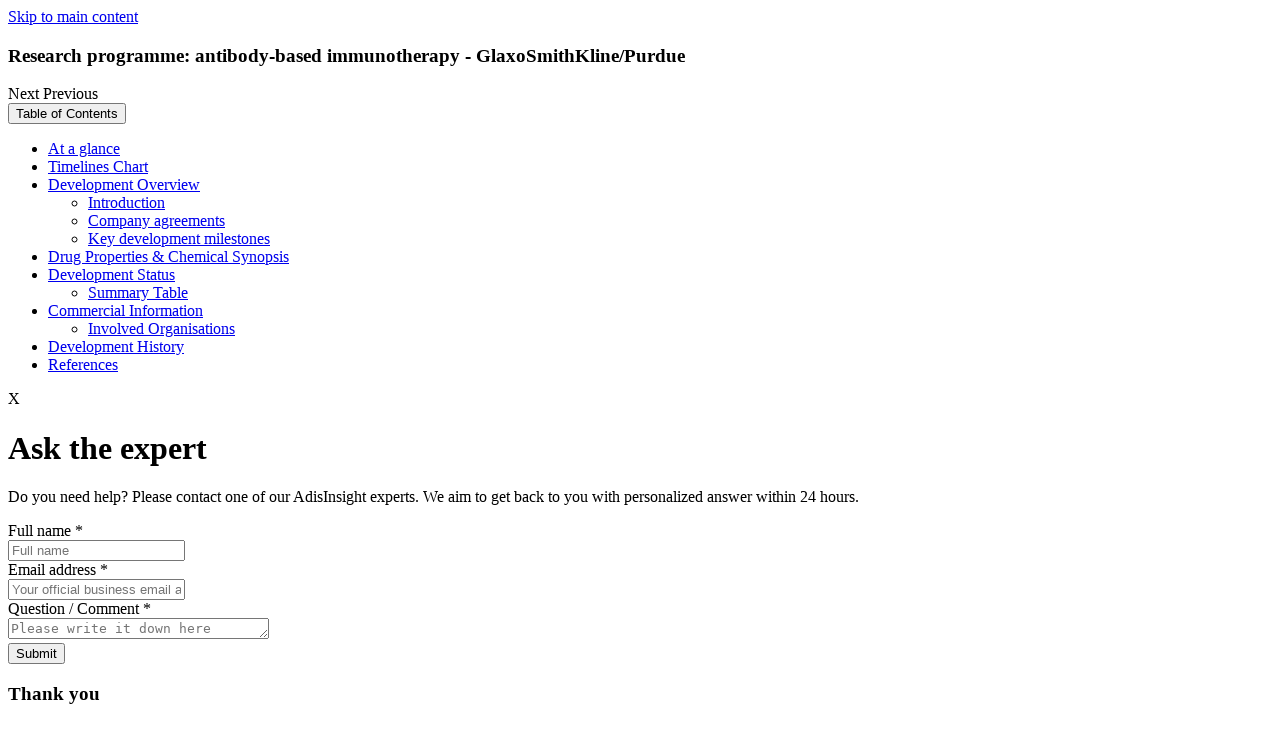

--- FILE ---
content_type: text/html; charset=utf-8
request_url: https://adisinsight.springer.com/drugs/800014684
body_size: 9238
content:
<!DOCTYPE html>
<!--[if lt IE 8]> <html lang="en" class="no-js old-ie lt-ie9 lt-ie8 lt-ie10"> <![endif]-->
<!--[if IE 8]>    <html lang="en" class="no-js ie8 lt-ie9 lt-ie10"> <![endif]-->
<!--[if IE 9]>    <html lang="en" class="no-js ie9 lt-ie10"> <![endif]-->
<!--[if gt IE 9]><!--> <html lang="en" class="no-js"> <!--<![endif]-->
<head>
  <meta http-equiv="Content-Type" content="text/html; charset=UTF-8"/>
  <meta http-equiv="X-UA-Compatible" content="IE=Edge"/>
  <meta name="viewport" content="width=device-width, initial-scale=1"/>
  <meta name="format-detection" content="telephone=no"/>
  <meta name="description" content="Corixa Corporation (now GlaxoSmithKline) and Purdue Pharma were collaborating to develop tumour antigen-targeted, antibody-based therapeutics that would be"/>
  <meta name="keywords" content="Research programme: antibody-based immunotherapy - GlaxoSmithKline/Purdue, Undefined mechanism, Monoclonal antibodies, Purdue Biopharma, Purdue Pharma, GlaxoSmithKline"/>
  <meta name="robots" content="noarchive"/>
  <meta name="google-site-verification" content="OnYZb3DURPEtkzWjBK9Os8HXWw5DZFcJyV9RcIEvj4c"/>
  <meta name="msvalidate.01" content="331C019E20866E34F7155BE11A335254"/>
  <link rel="shortcut icon" href="https://storage.googleapis.com/pcf_sb_39_1613727931605803249/assets/images/favicon.ico"/>
  <title>Research programme: antibody-based immunotherapy - GlaxoSmithKline/Purdue - AdisInsight</title>
  <!-- /- if (pageSpecificClass != "home" && pageSpecificClass != "new-request" && pageSpecificClass != "new-thank-you-request" && pageSpecificClass != "api-information" && pageSpecificClass != "ask-adis-information" && pageSpecificClass != "advanced-search") -->
  <link rel="stylesheet" media="screen" href="/static/0.854.0/stylesheets/adisinsight_plugins.css"/>
  <link rel="stylesheet" media="screen" href="/static/0.854.0/stylesheets/adisinsight.css"/>
  <link rel="stylesheet" href="/static/0.854.0/stylesheets/multiple-emails.css"/>
  <link rel="stylesheet" href="/static/0.854.0/stylesheets/perfect-scrollbar.min.css"/>
  <link rel="stylesheet" href="/static/0.854.0/stylesheets/smoothDivScroll.css"/>
  <link rel="stylesheet" href="/static/0.854.0/stylesheets/jquery.steps.css"/>
  <script src="/static/0.854.0/javascripts/modernizr.custom.99377.js" type="text/javascript"></script>
  <script type="text/javascript">
    var baseUrl = "https://adisinsight.springer.com";
    var currentPath = window.location.pathname;
    var canonicalUrl = baseUrl + currentPath;
    var link = document.createElement("link");
    link.setAttribute("rel", "canonical");
    link.setAttribute("href", canonicalUrl);
    document.head.appendChild(link);
  </script>
  <script type="text/plain">
    window.dataLayer = window.dataLayer || [];
    window.dataLayer.push([{
    'user': {
    'visitor_id': getVisitorIdFromLocalStorage()
    },
    'session': {
    'authentication':{
    'authenticationID': '1',
    'method': 'anonymous'
    }
    },
    'page': {
    'pageInfo': {},
    'category': {
    'pageType': ''
    },
    'attributes': {
    'template': '',
    }
    },
    'privacy': {},
    'version': '1.0.0',
    }]);
    (function(w,d,s,l,i){w[l]=w[l]||[];w[l].push({'gtm.start':
    new Date().getTime(),event:'gtm.js'});var f=d.getElementsByTagName(s)[0],
    j=d.createElement(s),dl=l!='dataLayer'?'&l='+l:'';j.async=true;j.src=
    'https://collect.springer.com/gtm.js?id='+i+dl;f.parentNode.insertBefore(j,f);
    })(window,document,'script','dataLayer','GTM-TCF44Q73');
    
    function getVisitorIdFromLocalStorage() {
    return localStorage.getItem("visitor_id");
    }
  </script>
  <noscript>
    <h1 class="noScriptMsg">
      Either you have JavaScript disabled or your browser does not support Javascript . To work properly, this page requires JavaScript to be enabled. <br>
      <a href="https://www.enable-javascript.com/" target="_blank">
        How to enable JavaScript in your browser?
      </a>
    </h1>
  </noscript>
</head>

<input id="userEmailId" type="hidden" name="userEmailId" value=""/>
<input id="userBpIds" type="hidden" name="userBpIds" value="1"/>
<input id="userIsLoggedIn" type="hidden" name="userIsLoggedIn" value="false"/>
<input id="userIsLoginTypeInstitutional" type="hidden" name="userIsLoginTypeInstitutional" value="false"/>
<input id="userIsAnonymous" type="hidden" name="userIsAnonymous" value="true"/>
<input id="userIsAnonymousUser" type="hidden" name="userIsAnonymousUser" value="true"/>
<input id="userIsLoginUnauthorized" type="hidden" name="userIsLoginUnauthorized" value="false"/>
<input id="nonComplianceUsersBpIds" type="hidden" name="nonComplianceUsersBpIds" value="3000142857,3001107611,2000341081,3003130415,2000071706,3991428491,3000203996"/>
<input id="userConsentStatus" type="hidden" name="userConsentStatus" value=""/>
<input id="userTypeForConsentInDBParam" type="hidden" name="userTypeForConsentInDBParam" value="anonymous"/>
<body class="page__drug-profile" user="anonymous" static-content-host="https://storage.googleapis.com/pcf_sb_39_1613727931605803249"></body>
<a href="#main" tabindex="0" class="skip-link">Skip to main content</a>
<noscript>
  <iframe src="https://www.googletagmanager.com/ns.html?id=GTM-TCF44Q73" height="0" width="0" style="display:none;visibility:hidden"></iframe>
</noscript>
<div class="overlay_ui" id="overlay-unique-identifier" style="display: none;">
  <div class="overlay-ui-dialog--box overlay-verification" id="user-tracking-journey" role="dialog" aria-labelledby="user-tracking-journey-heading" aria-modal="true">
  <div class="user-tracking-journey-popup" id="user-tracking-journey-popup">
    <div class="dialog-box-heading">
      <h4 id="user-tracking-journey-heading">
        Welcome to AdisInsight
      </h4>
    </div>
    <div class="overlay-dialog">
      <div class="overlay-dialog--wrapper">
        <strong class="title-text">
  Register your email address to show your organization how much you value your AdisInsight subscription.
</strong>
<div class="terms-of-service-note">
  <p class="privacy-policy-note">
    With your consent we’ll provide this information to your organization’s account administrator to aid in the renewal decision and we will send you important updates about AdisInsight.
    <br>
      Please refer to our
      <a id="terms-and-conditions" class="link-underline" href="/terms-and-conditions" target="_blank" title="privacy policy">
        privacy policy
      </a>
      for information on how we protect your personal information.
    </br>
  </p>
</div>
<input class="unique-emailID" id="user-tracking-journey_emailId" type="text" name="check-unique-email" placeholder="Enter email address here" maxlength="50" aria-label="Enter your email"/>
<span class="error_tooltip hidden" id="error-emailId">
  Enter e-mail address here
</span>
<span class="error_invalid_email hidden" id="error_invalid_email">
  Enter valid e-mail address
</span>
<div class="terms-of-service-note">
  <strong>
    You will receive an email to validate your email address.
  </strong>
  <strong>
    You will see this pop-up again if your browser cookies are cleared on your computer.
  </strong>
</div>

      </div>
    </div>
    <div class="overlay-dialog--action">
      <button id="user-tracking-journey_verification-link" class="btn-primary" type="submit" value="Provide consent" name="verification-link">Provide Consent</button>
      <button id="user-tracking-journey_opt-out-link" class="btn-secondary" type="submit" value="Decline consent" name="opt-out-link">Decline Consent</button>
    </div>
  </div>
  <div id="user-tracking-journey-popup_message">
    <div class="dialog-box-heading">
      <h4>
        Welcome to AdisInsight
      </h4>
      <a class="user-tracking-journey-close-btn btn-secondary">Close</a>
    </div>
    <div class="overlay-dialog">
      <div class="overlay-dialog--wrapper">
        <p class="verification-link-section">
  Verification link has been sent to the e-mail address entered below. Click on that link to proceed.
</p>
<input class="unique-hidden-emailID" id="user-tracking-journey_hidden-emailId" type="text" name="check-unique-email" maxlength="50" aria-label="Enter your email"/>
<p class="resend-section">
  <a href="javascript:;" id="edit-email-id" title="edit-emailId">
    Change email ID
  </a>
  <br/>
  <br/>
  <a id="resend-link" title="resend-link" class="disabled">
    Resend link
  </a>
  <span class="countdown"></span>
</p>

      </div>
    </div>
    <div class="overlay-dialog--action"></div>
  </div>
</div>

</div>
<div id="notification-bar"></div>
<div class="ajax-loader" style="display:none">
  <img src="https://storage.googleapis.com/pcf_sb_39_1613727931605803249/assets/images/ajax_loader.gif" alt="Loading, please wait"/>
</div>
<div id="save-success-message" style="display:none;">
  <span></span>
</div>
<div id="fade-message" style="display:none;">
  <span></span>
</div>
<div class="container-block">
  <div class="profile-sticky-bar" id="sticky-top-header">
  <div class="wrapper profile-sticky-bar__cell profile-sticky-bar__cell--cell-a">
    <a class="back-to-profile" style="display:block" aria-hidden="true"></a>
    <h3 class="profile-sticky-bar__title" id="cell-drugName">
      Research programme: antibody-based immunotherapy - GlaxoSmithKline/Purdue
    </h3>
  </div>
  <div class="next-prev-container">
    <a class="next-profile">
      Next
    </a>
    <a class="prev-profile">
      Previous
    </a>
  </div>
  <div class="profile-sticky-bar__cell profile-sticky-bar__cell--cell-b">
    <button class="profile-sticky-bar__btn-toc-popup" id="toc-menu-btn" type="button">
      Table of Contents
    </button>
    <div class="tree-clone__table-of-contents" id="profile-sticky-bar__toc">
      <ul class="table-of-contents__section-list section-list--first-level">
  <li class="table-of-contents__section-item">
    <a class="table-of-contents__link" href="#disabled" data-track="toc_profiles" data-track-context="drug-profiles" data-track-value="At a glance" role="link" aria-disabled="true" tabindex="-1">
      At a glance
    </a>
  </li>
  <li class="table-of-contents__section-item toc_timelines_chart hidden">
    <a class="table-of-contents__link" href="#disabled" data-track="toc_profiles" data-track-context="drug-profiles" data-track-value="Timelines Chart" role="link" aria-disabled="true" tabindex="-1">
      Timelines Chart
    </a>
  </li>
  <li class="table-of-contents__section-item">
    <a class="table-of-contents__link" href="#disabled" data-track="toc_profiles" data-track-context="drug-profiles" data-track-value="Development Overview" role="link" aria-disabled="true" tabindex="-1">
      Development Overview
    </a>
    <ul class="table-of-contents__section-list section-list--second-level">
      <li class="table-of-contents__section-item">
        <a class="table-of-contents__link" href="#disabled" data-track="toc_profiles" data-track-context="drug-profiles" data-track-value="Introduction" role="link" aria-disabled="true" tabindex="-1">
          Introduction
        </a>
      </li>
      <li class="table-of-contents__section-item">
        <a class="table-of-contents__link" href="#disabled" data-track="toc_profiles" data-track-context="drug-profiles" data-track-value="Company agreements" role="link" aria-disabled="true" tabindex="-1">
          Company agreements
        </a>
      </li>
      <li class="table-of-contents__section-item">
        <a class="table-of-contents__link" href="#disabled" data-track="toc_profiles" data-track-context="drug-profiles" data-track-value="Key development milestones" role="link" aria-disabled="true" tabindex="-1">
          Key development milestones
        </a>
      </li>
    </ul>
  </li>
  <li class="table-of-contents__section-item">
    <a class="table-of-contents__link" href="#disabled" data-track="toc_profiles" data-track-context="drug-profiles" data-track-value="Drug Properties &amp; Chemical Synopsis" role="link" aria-disabled="true" tabindex="-1">
      Drug Properties &amp; Chemical Synopsis
    </a>
  </li>
  <li class="table-of-contents__section-item">
    <a class="table-of-contents__link" href="#disabled" data-track="toc_profiles" data-track-context="drug-profiles" data-track-value="Development Status" role="link" aria-disabled="true" tabindex="-1">
      Development Status
    </a>
    <ul class="table-of-contents__section-list section-list--second-level">
      <li class="table-of-contents__section-item">
        <a class="table-of-contents__link" href="#disabled" data-track="toc_profiles" data-track-context="drug-profiles" data-track-value="Summary Table" role="link" aria-disabled="true" tabindex="-1">
          Summary Table
        </a>
      </li>
    </ul>
  </li>
  <li class="table-of-contents__section-item">
    <a class="table-of-contents__link" href="#disabled" data-track="toc_profiles" data-track-context="drug-profiles" data-track-value="Commercial Information" role="link" aria-disabled="true" tabindex="-1">
      Commercial Information
    </a>
    <ul class="table-of-contents__section-list section-list--second-level">
      <li class="table-of-contents__section-item">
        <a class="table-of-contents__link" href="#disabled" data-track="toc_profiles" data-track-context="drug-profiles" data-track-value="Involved Organisations" role="link" aria-disabled="true" tabindex="-1">
          Involved Organisations
        </a>
      </li>
    </ul>
  </li>
  <li class="table-of-contents__section-item">
    <a class="table-of-contents__link" href="#disabled" data-track="toc_profiles" data-track-context="drug-profiles" data-track-value="Development History" role="link" aria-disabled="true" tabindex="-1">
      Development History
    </a>
  </li>
  <li class="table-of-contents__section-item">
    <a class="table-of-contents__link" href="#disabled" data-track="toc_profiles" data-track-context="drug-profiles" data-track-value="References" role="link" aria-disabled="true" tabindex="-1">
      References
    </a>
  </li>
</ul>

    </div>
  </div>
</div>

  <div id="overlay">
  <div class="overlay-section" role="dialog" aria-modal="true" tabindex="0">
    <div class="wrapper">
      <div class="row closeSectionRow">
        <div class="col-xs-12 col-sm-12 col-lg-12">
          <span class="closeSection">
            X
          </span>
        </div>
      </div>
      <div class="home__asktheexpert-section asktheexpert-Form hidden">
  <div class="row">
    <div class="col-xs-12 col-sm-6">
      <h1>
        Ask the expert
      </h1>
    </div>
  </div>
  <div class="row">
    <div class="col-xs-12 col-sm-6 col-lg-12">
      <p class="graphDataDescription">
        Do you need help? Please contact one of our AdisInsight experts. We aim to get back to you with personalized answer within 24 hours.
      </p>
    </div>
  </div>
  <div class="row form-control">
    <div class="col-xs-12 col-sm-6 col-lg-9">
      <label id="askTheExpert_name">
        Full name
      </label>
      <span class="name-asterisk">
        *
      </span>
    </div>
  </div>
  <div class="row">
    <div class="col-xs-12 col-sm-6 col-lg-9">
      <input class="class_ask_the_expert_from_name" type="text" name="fromName" placeholder="Full name" id="ask_the_expert_from_name" aria-label="Full name"/>
    </div>
  </div>
  <div class="row form-control">
    <div class="col-xs-12 col-sm-6 col-lg-9">
      <label id="askTheExpert_email">
        Email address
      </label>
      <span class="email-asterisk">
        *
      </span>
    </div>
  </div>
  <div class="row">
    <div class="col-xs-12 col-sm-6 col-lg-9">
      <input class="class_ask_the_expert_from_email" type="text" name="email" placeholder="Your official business email address" id="ask_the_expert_from_email_id" aria-label="Your official business email address"/>
    </div>
  </div>
  <div class="row form-control">
    <div class="col-xs-12 col-sm-6 col-lg-9">
      <label id="askTheExpert_comment">
        Question / Comment
      </label>
      <span class="question-asterisk">
        *
      </span>
    </div>
  </div>
  <div class="row">
    <div class="col-xs-12 col-sm-6 col-lg-9">
      <textarea class="class_ask_the_expert_question" type="text" name="question" rows="1" cols="30" id="ask_the_expert_question" placeholder="Please write it down here" aria-label="Please write your question here"></textarea>
    </div>
  </div>
  <div class="row form-control">
    <div class="col-xs-12 col-sm-6 col-lg-9">
      <button type="submit" id="btn_ask_the_expert_submit" class="btn btn-primary" data-track="form_submission" data-track-value="Ask The Expert Submit" data-track-context="home-page">Submit</button>
    </div>
  </div>
</div>
<div class="thankyou-section hidden">
  <div class="row">
    <div class="col-xs-12 col-sm-12 col-lg-12">
      <h3>
        Thank you
      </h3>
    </div>
  </div>
  <div class="row">
    <div class="col-xs-12 col-sm-12 col-lg-12">
      <p class="graphDataDescription">
        Our team would reach out to you shortly in response for your query.
      </p>
    </div>
  </div>
  <div class="row form-control">
    <div class="col-xs-9 col-sm-9 col-lg-9">
      <button type="button" id="btn_return_to_homepage" class="btn btn-primary">Return to homepage</button>
    </div>
  </div>
</div>

      <div id="whats-new"></div>
    </div>
  </div>
</div>
<header class="main-header">
  <div class="container-block">
    <div class="wrapper">
      <div class="row">
        <div class="col-xs-12 col-sm-12 col-lg-12">
          <div class="row">
            <div class="adis-logo col-xs-4 col-sm-4 col-lg-3">
              <a id="logo" href="/">
                <img src="../assets/images/adisinsight_logo.svg" title="ADIS" alt="Adis insight"/>
              </a>
            </div>
            <div class="header-mobile-tablet-visible col-sm-8 col-xs-8 col-lg-9">
              <div class="adis-nav-lists" style="display: none;">
  <div id="entitled-user" class="main-nav">
    <ul class="main-nav-list">
      <li class="login-link">
        Login
      </li>
      <li>
        <a id="login-link" class="nav-list login-access-link" href="https://idp.springer.com/auth/personal/springernature" aria-label="Login with Username or Password">Username/Password</a>
      </li>
      <li>
        <a id="institutional-login-link" class="nav-list login-access-link" href="https://wayf.springernature.com" aria-label="Institutional Login Access">Institution access</a>
      </li>
      <li>
  <a class="nav-list nav-reports" href="/insight-hub" data-track="call_to_action" data-track-value="Insight Hub" data-track-context="Header">
    Insight Hub
    <span id="beta" class="nav-beta">
      New
    </span>
  </a>
</li>
<li>
  <a class="nav-list nav-reports" href="/apis" data-track="call_to_action" data-track-value="APIs" data-track-context="Header">
    APIs
  </a>
</li>
<li>
  <a class="nav-list nav-contact-us" href="/contact-us" data-track="call_to_action" data-track-value="Contact Us" data-track-context="Header">Contact Us</a>
</li>
<li>
  <a class="nav-list nav-help" href="/help" data-track="call_to_action" data-track-value="Help" data-track-context="Header">Help</a>
</li>

      <li>
        <a class="btn-primary freeTrialButton" href="https://www.springernature.com/gp/librarians/licensing/agc/request-a-demo" target="_blank" data-track="call_to_action" data-track-context="Header" data-track-value="Request demo">Request demo</a>
      </li>
    </ul>
  </div>
</div>
<div class="hamburger-logo">
  <img id="hamburger-menu" src="../assets/images/icons/hamburger-menu.svg" title="hamburger Menu" alt="Hamburger Menu" tabindex="0" role="button" aria-label="Open menu" onkeydown="if(event.key==='Enter'||event.key===' '){event.preventDefault(); this.click();}"/>
  <img id="close-icon" src="../assets/images/icons/close-icon.svg" title="close icon" alt="Close Icon" tabindex="0" role="button" aria-label="Close menu" onkeydown="if(event.key==='Enter'||event.key===' '){event.preventDefault(); this.click();}"/>
</div>

            </div>
            <div class="adis-nav-list col-lg-9 col-sm-9">
              <nav id="entitled-user" class="main-nav">
                <ul class="main-nav-list">
                  <li>
  <a class="nav-list nav-reports" href="/insight-hub" data-track="call_to_action" data-track-value="Insight Hub" data-track-context="Header">
    Insight Hub
    <span id="beta" class="nav-beta">
      New
    </span>
  </a>
</li>
<li>
  <a class="nav-list nav-reports" href="/apis" data-track="call_to_action" data-track-value="APIs" data-track-context="Header">
    APIs
  </a>
</li>
<li>
  <a class="nav-list nav-contact-us" href="/contact-us" data-track="call_to_action" data-track-value="Contact Us" data-track-context="Header">Contact Us</a>
</li>
<li>
  <a class="nav-list nav-help" href="/help" data-track="call_to_action" data-track-value="Help" data-track-context="Header">Help</a>
</li>

                  <li>
                    <div class="dropdown">
  <button id="dropdown-button" type="button" aria-haspopup="true" aria-expanded="false" aria-controls="login-menu">Login</button>
  <div id="login-menu" class="dropdown-content" role="menu" aria-label="Login options">
    <a id="login-link" class="login-access-link" href="https://idp.springer.com/auth/personal/springernature" role="menuitem" tabindex="-1">Username/Password</a>
    <a id="institutional-login-link" class="login-access-link" href="https://wayf.springernature.com" role="menuitem" tabindex="-1">Institution access</a>
  </div>
</div>
<script src="/static/buildVersion/javascripts/loginDropdown.js" type="text/javascript"></script>


                  </li>
                  <li>
                    <a class="btn-primary freeTrialButton" href="https://www.springernature.com/gp/librarians/licensing/agc/request-a-demo" target="_blank" data-track="call_to_action" data-track-context="Header" data-track-value="Request demo" aria-label="Request demo (opens in a new window)">Request demo</a>
                  </li>
                </ul>
              </nav>
            </div>
          </div>
        </div>
      </div>
    </div>
  </div>
  <div class="main-header-search-box">
  <div class="container-block">
    <div class="wrapper">
      <div class="row">
        <div class="col-xs-12 col-sm-12 col-lg-12 search-content non-subscriber-search-bar">
          <div class="row">
  <div class="col-xs-12 col-sm-12 col-lg-12">
    <form id="global-search" class="big-search" action="/search" method="POST">
      <div class="search-field">
        <div class="search-filter-wrapper">
          <div class="row">
            <div class="col-xs-12 col-sm-12 col-md-3 no-padding-search-select">
              <div id="search-filter-dropdown" class="custom-dropdown" role="combobox" aria-controls="dropdown-options" aria-expanded="false" tabindex="0" aria-haspopup="listbox" aria-labelledby="search-filter-label">
                <span id="search-filter-label" class="sr-only">Search filter dropdown</span>
                <span id="selectedFilterOption" class="selected-option">Select a filter</span>
                <span class="selectBox-arrow"></span>
                <ul id="dropdown-options" class="dropdown-options" aria-hidden="true" role="listbox">
                  <li id="option-drug-name" class="dropdown-item selected" tabindex="0" data-value="drug-name" aria-selected="aria-selected" role="option">Drug Name</li>
                  <li id="option-indication" class="dropdown-item" tabindex="0" data-value="indication" role="option">Indication</li>
                  <li id="option-moa" class="dropdown-item" tabindex="0" data-value="moa" role="option">Mechanism</li>
                  <li id="option-drug-class" class="dropdown-item" tabindex="0" data-value="drug-class" role="option">Drug Class</li>
                  <li id="option-adverse-event" class="dropdown-item" tabindex="0" data-value="adverse-event" role="option">Adverse Event</li>
                  <li id="option-all" class="dropdown-item" tabindex="0" data-value="all" role="option">All Text</li>
                </ul>
              </div>
              <input id="search-filter-hidden" type="hidden" name="search-filter-hidden" value="drug-name"/>
            </div>
            <div class="col-xs-12 col-sm-12 col-md-9 no-padding-search-term">
              <div class="header-search-term">
                <label class="sr-only" for="searchTerm">Search</label>
                <input id="searchTerm" class="text search-input" value="" type="text" name="query.get" placeholder="Search"/>
                <a class="search-field__cancel-search" id="global-search-cancel" href="#">
                  <span class="sr-only">Cancel Search</span>
                </a>
                <input id="query" type="hidden" name="query" value="{&quot;baseQuery&quot;:&quot;&quot;,&quot;facets&quot;:{},&quot;sortBy&quot;:{}}"/>
                <input id="load_default_tab" type="hidden" name="loadDefaultTab" value="true"/>
                <input id="search" class="no-btn-text search-btn search-submit" type="submit" disabled="disabled" value="Search"/>
                <img class="loading js-hidden" src="https://storage.googleapis.com/pcf_sb_39_1613727931605803249/assets/images/loading_search.gif" alt="Loading, please wait"/>
              </div>
            </div>
          </div>
        </div>
      </div>
      <form id="graph-search" class="big-search" action="/search" method="POST"></form>
      <input id="graphQuery" type="hidden" name="query" value="{&quot;baseQuery&quot;:&quot;&quot;,&quot;facets&quot;:{},&quot;sortBy&quot;:{}}"/>
      <input type="hidden" name="contentType" id="contentType" value="drugs"/>
    </form>
  </div>
</div>

        </div>
      </div>
    </div>
  </div>
</div>

</header>
<input id="business-partner-ids" type="hidden" value="1"/>

  <div class="main-content" id="main">
    <div class="document-wrapper container-border-style-pages">
  <input id="drug_active_indications" class="hidden" type="hidden" value="Cancer"/>
  <div class="document document--drug-profile" role="main">
    <div class="layout-3 layout-3--dp-heading-section">
      <div class="layout__col-main">
        <div class="document__enumeration">
          <div class="publication-title">
            <span></span>
            Drug Profile
          </div>
        </div>
        <h1 class="document__title hotspot-element" id="drugNameID">
          Research programme: antibody-based immunotherapy - GlaxoSmithKline/Purdue
        </h1>
        <span class="document__alt-name">
        </span>
        <p class="document__latest-update">
          <strong>Latest Information Update:</strong>
          25 May 2007
        </p>
        <div class="buy_profile_info">
          <div class="profile_price">
            Price  :
            <div class="price_val">
              $50
              <sup>*</sup>
            </div>
          </div>
          <!-- / do not add id in below content as this jade is called twice on profile pages -->
<div class="button__buy-profile">
  <form class="default-form" method="POST" action="/payment" data-track="form_submission" data-track-value="Research programme: antibody-based immunotherapy - GlaxoSmithKline/Purdue" data-track-context="Pay Per View - drugs">
    <input type="hidden" name="contentType" value="drugs"/>
    <input type="hidden" name="profileId" value="800014684"/>
    <input type="hidden" name="profileSubTitle" value="Research programme: antibody-based immunotherapy - GlaxoSmithKline/Purdue"/>
    <button class="btn btn-primary buy-drugprofile-btn" type="submit">Buy Profile</button>
  </form>
</div>

          <div class="buy_btn_message">
            <span>
              Note:
            </span>
            <ul>
              <li>
                Adis is an information provider.
                <strong>We do not sell or distribute actual drugs.</strong>
              </li>
              <li>
                Final gross price and currency may vary according to local VAT and billing address.
              </li>
              <li>
                Your purchase entitles you to full access to the information contained in our drug profile at the time of purchase.
              </li>
              <li>
                A link to download a PDF version of the drug profile will be included in your email receipt.
              </li>
            </ul>
          </div>
        </div>
      </div>
    </div>
    <div class="layout-3 at-a-glance-section">
      <div class="layout__col-main">
        <div class="document__section section--at-a-glance" id="at-a-glance">
  <input id="drug_id" class="hidden" type="hidden" value="800014684"/>
  <h2 class="section__heading heading-sticky" id="at-a-glance-title">
    At a glance
  </h2>
  <div class="section__content">
    <div class="data-list data-list--properties-column">
      <ul class="data-list__content">
        <li class="data-list__property" id="at-a-glance_origniator">
          <strong class="data-list__property-key">
            Originator
          </strong>
          <span class="data-list__property-value">
            Purdue Biopharma; Purdue Pharma
          </span>
        </li>
        <li class="data-list__property" id="at-a-glance_developer">
          <strong class="data-list__property-key">
            Developer
          </strong>
          <span class="data-list__property-value">
            GlaxoSmithKline; Purdue Biopharma
          </span>
        </li>
        <li class="data-list__property" id="at-a-glance_class">
          <strong class="data-list__property-key">
            Class
          </strong>
          <span class="data-list__property-value">
            Monoclonal antibodies
          </span>
        </li>
        <li class="data-list__property" id="at-a-glance_mechanismOfAction">
          <strong class="data-list__property-key">
            Mechanism of Action
          </strong>
          <span class="data-list__property-value">
            Undefined mechanism
          </span>
        </li>
      </ul>
      <ul class="data-list__content" id="at-a-glance_orphanStatus">
        <li class="data-list__property">
          <strong class="data-list__property-key">
            <span>
              Orphan Drug Status
              <div class="tooltip-information">
                <strong></strong>
                <p>
                  Orphan designation is assigned by a regulatory body to encourage companies to develop drugs for rare diseases.
                </p>
              </div>
            </span>
          </strong>
          <span class="data-list__property-value">
            No
          </span>
        </li>
      </ul>
      <h3 class="data-list__heading" id="at-a-glance_highestDevPhases">
        Highest Development Phases
      </h3>
      <ul class="data-list__content data-list__content--highest-dev-phases">
        <li class="data-list__property">
          <strong class="data-list__property-key">
            Discontinued
          </strong>
          <span class="data-list__property-value">
            Cancer
          </span>
        </li>
      </ul>
      <h3 class="data-list__heading" id="at-a-glance_mostRecentEvents">
        Most Recent Events
      </h3>
      <ul class="data-list__content data-list__content--most-recent-events">
        <li class="data-list__property">
          <strong class="data-list__property-key">23 Dec 2002</strong>
          <span class="data-list__property-value property-value--event-details">
            This programme is still in active development
          </span>
        </li>
        <li class="data-list__property">
          <strong class="data-list__property-key">02 Oct 2000</strong>
          <span class="data-list__property-value property-value--event-details">
            Preclinical development for Cancer in USA (Unknown route)
          </span>
        </li>
      </ul>
    </div>
  </div>
</div>

        <div class="restrictive-access">
  <div class="restrictive-access__message">
    <div class="restrictive-access__heading-wrapper">
      <h2 class="restrictive-access__heading">
        You need to be a logged in or subscribed to view this content
      </h2>
      <a class="btn btn-primary freeTrialButton" href="https://www.springernature.com/gp/librarians/licensing/agc/request-a-demo" target="_blank" data-track="call_to_action" data-track-context="search-results" data-track-value="Request demo">
        Request demo
        <span class="sr-only">
          (opens in a new window)
        </span>
      </a>
    </div>
    <div class="restrictive-access__desc">
      <span id="invalid-subscription" class="message-desc">
        If your organization or you do not have a subscription, try one of the following:
      </span>
      <ul class="no-subscription">
        <li>
          Contacting your organization’s admin about adding this content to your AdisInsight subscription
        </li>
        <li>
          Buying a PDF version of any individual profile
        </li>
        <li>
          <a class="freeTrialButton" href="https://www.springernature.com/gp/librarians/licensing/agc/request-a-trial" target="_blank" data-track="call_to_action" data-track-context="search-results" data-track-value="Request a free Trial">
            Request a free trial
            <span class="sr-only">
              (opens in a new window)
            </span>
          </a>
        </li>
      </ul>
      <span id="valid-subscription" class="message-desc">
        If your organization has a subscription, there are several access options, even while working remotely:
      </span>
      <ul class="no-subscription">
        <li>
          Working within your organization’s network
        </li>
        <li>
          <a id="login-link" class="login-access-link link-underline" href="https://idp.springer.com/auth/personal/springernature">Login</a>
          with username/password or try to
          <a id="login-link" class="login-access-link link-underline" href="https://wayf.springernature.com">access</a>
          via your institution
        </li>
        <li>
          Persisted access using your organization’s identifier stored in your user browser for 90 days
        </li>
      </ul>
      <span class="contact__email">
        For assistance, contact us at
        <a href="mailto:asktheexpert.adisinsight@springer.com">asktheexpert.adisinsight@springer.com</a>
      </span>
    </div>
  </div>
</div>

      </div>
      <div class="layout__col-aside" role="complementary" hasAccess="false">
        <div class="col-aside__section">
          <h2 id="table-of-content" class="section__heading">
            Table of Contents
          </h2>
          <p class="info-banner">
            Subscribe or buy profile to access the full content and links.
          </p>
          <div class="section__table-of-contents">
            <ul class="table-of-contents__section-list section-list--first-level">
  <li class="table-of-contents__section-item">
    <a class="table-of-contents__link" href="#disabled" data-track="toc_profiles" data-track-context="drug-profiles" data-track-value="At a glance" role="link" aria-disabled="true" tabindex="-1">
      At a glance
    </a>
  </li>
  <li class="table-of-contents__section-item toc_timelines_chart hidden">
    <a class="table-of-contents__link" href="#disabled" data-track="toc_profiles" data-track-context="drug-profiles" data-track-value="Timelines Chart" role="link" aria-disabled="true" tabindex="-1">
      Timelines Chart
    </a>
  </li>
  <li class="table-of-contents__section-item">
    <a class="table-of-contents__link" href="#disabled" data-track="toc_profiles" data-track-context="drug-profiles" data-track-value="Development Overview" role="link" aria-disabled="true" tabindex="-1">
      Development Overview
    </a>
    <ul class="table-of-contents__section-list section-list--second-level">
      <li class="table-of-contents__section-item">
        <a class="table-of-contents__link" href="#disabled" data-track="toc_profiles" data-track-context="drug-profiles" data-track-value="Introduction" role="link" aria-disabled="true" tabindex="-1">
          Introduction
        </a>
      </li>
      <li class="table-of-contents__section-item">
        <a class="table-of-contents__link" href="#disabled" data-track="toc_profiles" data-track-context="drug-profiles" data-track-value="Company agreements" role="link" aria-disabled="true" tabindex="-1">
          Company agreements
        </a>
      </li>
      <li class="table-of-contents__section-item">
        <a class="table-of-contents__link" href="#disabled" data-track="toc_profiles" data-track-context="drug-profiles" data-track-value="Key development milestones" role="link" aria-disabled="true" tabindex="-1">
          Key development milestones
        </a>
      </li>
    </ul>
  </li>
  <li class="table-of-contents__section-item">
    <a class="table-of-contents__link" href="#disabled" data-track="toc_profiles" data-track-context="drug-profiles" data-track-value="Drug Properties &amp; Chemical Synopsis" role="link" aria-disabled="true" tabindex="-1">
      Drug Properties &amp; Chemical Synopsis
    </a>
  </li>
  <li class="table-of-contents__section-item">
    <a class="table-of-contents__link" href="#disabled" data-track="toc_profiles" data-track-context="drug-profiles" data-track-value="Development Status" role="link" aria-disabled="true" tabindex="-1">
      Development Status
    </a>
    <ul class="table-of-contents__section-list section-list--second-level">
      <li class="table-of-contents__section-item">
        <a class="table-of-contents__link" href="#disabled" data-track="toc_profiles" data-track-context="drug-profiles" data-track-value="Summary Table" role="link" aria-disabled="true" tabindex="-1">
          Summary Table
        </a>
      </li>
    </ul>
  </li>
  <li class="table-of-contents__section-item">
    <a class="table-of-contents__link" href="#disabled" data-track="toc_profiles" data-track-context="drug-profiles" data-track-value="Commercial Information" role="link" aria-disabled="true" tabindex="-1">
      Commercial Information
    </a>
    <ul class="table-of-contents__section-list section-list--second-level">
      <li class="table-of-contents__section-item">
        <a class="table-of-contents__link" href="#disabled" data-track="toc_profiles" data-track-context="drug-profiles" data-track-value="Involved Organisations" role="link" aria-disabled="true" tabindex="-1">
          Involved Organisations
        </a>
      </li>
    </ul>
  </li>
  <li class="table-of-contents__section-item">
    <a class="table-of-contents__link" href="#disabled" data-track="toc_profiles" data-track-context="drug-profiles" data-track-value="Development History" role="link" aria-disabled="true" tabindex="-1">
      Development History
    </a>
  </li>
  <li class="table-of-contents__section-item">
    <a class="table-of-contents__link" href="#disabled" data-track="toc_profiles" data-track-context="drug-profiles" data-track-value="References" role="link" aria-disabled="true" tabindex="-1">
      References
    </a>
  </li>
</ul>

          </div>
        </div>
      </div>
    </div>
  </div>
</div>

  </div>
  <div class="main-footer">
    <footer class="main-footer">
  <div class="container-block footer-records">
    <div class="wrapper">
      <div class="row">
        <div class="col-xs-12">
          <div class="footer-records-line">
            Scientifically curated records
          </div>
        </div>
      </div>
    </div>
  </div>
  <div class="container-block footer-logo">
    <div class="wrapper">
      <div class="row">
        <div class="col-xs-12">
          <div class="logo-box">
            <img src="/assets/images/icons/springer.svg" alt="Springer Logo"/>
          </div>
        </div>
      </div>
    </div>
  </div>
  <div class="container-block footer-section">
    <div class="wrapper">
      <div class="row">
        <div class="col-xs-12 col-sm-3">
          <div class="footer-content no-margin">
            <h3 class="bolder">About our content</h3>
            <ul class="footer-links">
              <li>
                <a id="drugs-link" href="/aboutourcontent#drugs" target="_blank">Drugs</a>
              </li>
              <li>
                <a id="trials-link" href="/aboutourcontent#trials" target="_blank">Trials</a>
              </li>
              <li>
                <a id="safety-reports-link" href="/aboutourcontent#safety-reports" target="_blank">Safety Reports</a>
              </li>
              <li>
                <a id="deals-link" href="/aboutourcontent#deals" target="_blank">Deals</a>
              </li>
              <li>
                <a id="patents-link" href="/aboutourcontent#patents" target="_blank">Patents</a>
              </li>
              <li>
                <a id="pharma-insight-link" href="/insight-hub" target="_blank" data-track="call_to_action" data-track-value="Insight Hub" data-track-context="Footer">Insight Hub</a>
              </li>
              <li>
                <a id="apis-link" href="/apis" target="_blank">APIs</a>
              </li>
              <li>
                <a id="dashboard-link" href="/dashboard" target="_blank" data-track="call_to_action" data-track-value="Dashboard" data-track-context="Footer">Dashboards</a>
              </li>
            </ul>
          </div>
        </div>
        <div class="col-xs-12 col-sm-3">
          <div class="footer-content">
            <h3 class="bolder">Other sites</h3>
            <ul class="footer-links">
              <li>
                <a id="springer" href="http://www.springer.com/" target="_blank">Springer.com</a>
              </li>
              <li>
                <a id="springer-link" href="http://link.springer.com/" target="_blank">SpringerLink</a>
              </li>
              <li>
                <a id="springer-rd-link" href="http://rd.springer.com/" target="_blank">Springer for R&D</a>
              </li>
              <li>
                <a id="springer-protocols-link" href="http://www.springerprotocols.com/" target="_blank">SpringerProtocols</a>
              </li>
              <li>
                <a id="springer-materials-link" href="http://materials.springer.com/" target="_blank">SpringerMaterials</a>
              </li>
              <li>
                <a id="springer-reference-link" href="http://www.springerreference.com/" target="_blank">SpringerReference</a>
              </li>
            </ul>
          </div>
        </div>
        <div class="col-xs-12 col-sm-3">
          <div class="footer-content">
            <h3 class="bolder">Help & Contacts</h3>
            <ul class="footer-links">
              <li>
                <a id="contact-us-link" href="/contact-us" title="Contact us" target="_blank">Contact us</a>
              </li>
              <li>
                <a id="help-link" href="/help" title="Help page" target="_blank">Help</a>
              </li>
            </ul>
            <br/>
            <h3 class="bolder">Downloads</h3>
            <ul class="footer-links">
              <li>
                <a id="download-bizint-link" href="http://www.bizint.com/product/adis" title="Download BizInt Setup" name="Download BizInt" target="_blank">BizInt setup(windows only)</a>
              </li>
            </ul>
          </div>
        </div>
        <div class="col-xs-12 col-sm-3">
          <div class="footer-content">
            <h3 class="bolder">Legal</h3>
            <ul class="footer-links">
              <li>
                <a class="footer__footer-privacy" href="/terms-and-conditions" title="View terms and conditions" target="_blank">Privacy policy, disclaimer, general terms & conditions</a>
              </li>
              <li>
                <a class="footer__footer-terms-of-use" href="/terms-of-use" title="View terms of use" target="_blank">Terms of Use</a>
              </li>
              <li>
                <a id="footer__footer-us-state-privacy" href="https://www.springernature.com/gp/legal/ccpa" title="US State Privacy Rights" name="US State Privacy Rights" target="_blank">Your US state privacy rights</a>
              </li>
              <li>
                <a id="cookie-policy-link" href="/cookie-policy" title="Cookie policy" target="_blank">Cookie policy</a>
              </li>
              <li>
                <span class="oneTrustCookieBtn">
                  <button class="cmp-manage-cookies" data-cc-action="preferences">Your privacy choices/Manage cookies</button>
                </span>
              </li>
            </ul>
          </div>
        </div>
      </div>
      <div class="footer-content-info">
        <div class="col-xs-12 col-sm-6">
          <p class="footer-content-line">
            Adis International Ltd. Part of Springer Science+Business Media
          </p>
          <p class="footer-content-line">
            &copy; Springer Nature Switzerland AG
          </p>
        </div>
      </div>
    </div>
  </div>
  <div class="container-block footer-logo__sn">
    <div class="wrapper">
      <div class="row">
        <div class="col-xs-12">
          <div class="logo-box__sn">
            <img src="/assets/images/icons/springernature.svg" alt="springernature logo"/>
          </div>
        </div>
        <div class="col-xs-12">
          <p class="copyright-text">
            &copy; 2025 Springer Nature Switzerland AG, Part of
            <a id="footer-springernature-link" href="https://www.springernature.com" target="_blank">Springer Nature</a>
          </p>
        </div>
      </div>
    </div>
  </div>
</footer>

  </div>
</div>
<div class="back-to-top-wrapper">
  <a class="back-to-top" role="button" tabindex="0" href="#">
    <span>Back to top</span>
  </a>
</div>
<script type="text/javascript">
  window.dataLayer = window.dataLayer || [];
  window.dataLayer.push({
  ga4MeasurementId: 'G-08LQJFL406',
  gaUniversalTrackingId: 'UA-50380846-2',
  session: {
  authentication:{
  authenticationIDString: '1',
  method: 'anonymous',
  },
  },
  })
</script>
<script src="https://cmp.springer.com/production_live/en/consent-bundle-33-latest.js"></script>
<script type="text/javascript" charset="UTF-8">
  function ga (w,d,s,l,i){w[l]=w[l]||[];w[l].push({'gtm.start':
  new Date().getTime(),event:'gtm.js'});var f=d.getElementsByTagName(s)[0],
  j=d.createElement(s),dl=l!='dataLayer'?'&l='+l:'';j.async=true;j.src=
  'https://www.googletagmanager.com/gtm.js?id='+i+dl;f.parentNode.insertBefore(j,f);
  }
  window.ga(window,document,'script','dataLayer','GTM-TCF44Q73');
</script>
<script src="https://cdnjs.cloudflare.com/ajax/libs/jquery/3.7.1/jquery.min.js" type="text/javascript"></script>
<script src="https://cdnjs.cloudflare.com/ajax/libs/jquery-migrate/3.5.2/jquery-migrate.min.js" type="text/javascript"></script>
<script src="https://cdnjs.cloudflare.com/ajax/libs/jqueryui/1.14.1/jquery-ui.min.js" type="text/javascript"></script>
<script src="/static/0.854.0/javascripts/jquery.selectBox.min.js" type="text/javascript"></script>
<script src="/static/0.854.0/javascripts/sd-accordion.js" type="text/javascript"></script>
<script src="/static/0.854.0/javascripts/jquery.expander.js" type="text/javascript"></script>
<script src="/static/0.854.0/javascripts/jquery.sticky.js" type="text/javascript"></script>
<script src="/static/0.854.0/javascripts/jquery.ui.touch-punch.min.js" type="text/javascript"></script>
<script src="/static/0.854.0/javascripts/jquery.hotSpot.js" type="text/javascript"></script>
<script src="/static/0.854.0/javascripts/jquery.fancytree-all.min.js" type="text/javascript"></script>
<script src="/static/0.854.0/javascripts/jquery.mqHelper.js" type="text/javascript"></script>
<script src="/static/0.854.0/javascripts/jquery.fileDownload.js" type="text/javascript"></script>
<script src="/static/0.854.0/javascripts/jquery.ba-throttle-debounce.min.js" type="text/javascript"></script>
<script src="/static/0.854.0/javascripts/jquery.cookie.js" type="text/javascript"></script>
<script src="/static/0.854.0/javascripts/jquery.tablesorter.min.js" type="text/javascript"></script>
<script src="/static/0.854.0/javascripts/jquery.tablesorter.pager.js" type="text/javascript"></script>
<script src="/static/0.854.0/javascripts/jquery-dateFormat.min.js" type="text/javascript"></script>
<script src="/static/0.854.0/javascripts/lightbox.min.js" type="text/javascript"></script>
<script src="/static/0.854.0/javascripts/jquery.history.js" type="text/javascript"></script>
<script src="/static/0.854.0/javascripts/jquery.sticky-kit.min.js" type="text/javascript"></script>
<script src="/static/0.854.0/javascripts/jquery.placeholder.js" type="text/javascript"></script>
<script src="/static/0.854.0/javascripts/multiple-emails.js" type="text/javascript"></script>
<script src="/static/0.854.0/javascripts/downloadmol.js" type="text/javascript"></script>
<script src="/static/0.854.0/javascripts/sly.min.js" type="text/javascript"></script>
<script src="/static/0.854.0/javascripts/jquery.floatThead.min.js" type="text/javascript"></script>
<script src="/static/0.854.0/javascripts/perfect-scrollbar.jquery.min.js" type="text/javascript"></script>
<script src="/static/0.854.0/javascripts/jquery.steps.min.js" type="text/javascript"></script>
<script src="/static/0.854.0/javascripts/jquery.textresizer.js" type="text/javascript"></script>
<script src="https://cdnjs.cloudflare.com/ajax/libs/moment.js/2.30.1/moment.min.js" type="text/javascript"></script>
<script src="/static/0.854.0/javascripts/md5.min.js" type="text/javascript"></script>
<script src="/static/0.854.0/javascripts/jquery.mousewheel.min.js" type="text/javascript"></script>
<script src="/static/0.854.0/javascripts/jquery.smoothdivscroll.min.js" type="text/javascript"></script>
<script src="https://cdn.rawgit.com/eligrey/canvas-toBlob.js/f1a01896135ab378aa5c0118eadd81da55e698d8/canvas-toBlob.js" type="text/javascript" charset="UTF-8"></script>
<script src="https://cdn.rawgit.com/eligrey/FileSaver.js/e9d941381475b5df8b7d7691013401e171014e89/FileSaver.min.js" type="text/javascript" charset="UTF-8"></script>
<script src="https://cdnjs.cloudflare.com/ajax/libs/canvg/1.4/rgbcolor.min.js" type="text/javascript" charset="UTF-8"></script>
<script src="https://cdn.jsdelivr.net/npm/canvg/dist/browser/canvg.min.js" type="text/javascript" charset="UTF-8"></script>
<script src="https://cdnjs.cloudflare.com/ajax/libs/d3/6.0.0/d3.min.js"></script>
<script src="https://d3js.org/d3-array.v2.min.js"></script>
<script src="https://www.gstatic.com/charts/loader.js" type="text/javascript"></script>
<script src="/static/0.854.0/javascripts/app.js" type="text/javascript"></script>
<script type="text/plain" data-cc-script="C03">
</script>
<script type="text/plain" data-cc-script="C03">
</script>
<script type="text/javascript">
  $(document).ready(function() {
  main = new ADIS.Main();
  })
</script>

